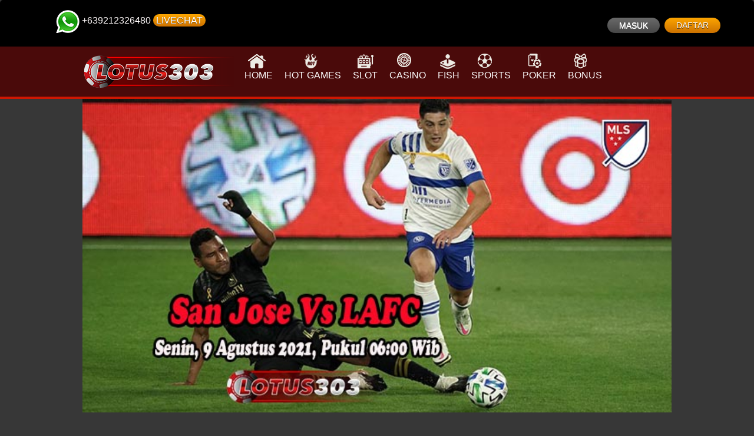

--- FILE ---
content_type: text/html; charset=UTF-8
request_url: https://agentdadu.com/prediksi-bola-san-jose-vs-lafc-9-agustus-2021/
body_size: 8116
content:
<!doctype html>
<html lang="id" class="no-js">
	<head>
		<meta charset="UTF-8">
		<meta name="viewport" content="width=device-width, initial-scale=1, minimum-scale=1">
		        <link href="https://agentdadu.com/wp-content/themes/sakongsa/img/icons/favicon.ico" rel="shortcut icon">
        <link href="https://agentdadu.com/wp-content/themes/sakongsa/img/icons/favicon.ico" rel="apple-touch-icon-precomposed">

		<meta http-equiv="X-UA-Compatible" content="IE=edge,chrome=1">
		<meta name='robots' content='index, follow, max-image-preview:large, max-snippet:-1, max-video-preview:-1' />
	<style>img:is([sizes="auto" i], [sizes^="auto," i]) { contain-intrinsic-size: 3000px 1500px }</style>
	
	<!-- This site is optimized with the Yoast SEO plugin v26.3 - https://yoast.com/wordpress/plugins/seo/ -->
	<title>Prediksi Bola San Jose Vs LAFC 9 Agustus 2021 : Lotus303</title>
	<meta name="description" content="Prediksi Bola San Jose Vs LAFC 9 Agustus 2021 telah hadir pada situs bola terpercaya agentdadu.com hari ini. Yuk Klik Aja Guys !!!" />
	<link rel="canonical" href="https://agentdadu.com/prediksi-bola-san-jose-vs-lafc-9-agustus-2021/" />
	<meta property="og:locale" content="id_ID" />
	<meta property="og:type" content="article" />
	<meta property="og:title" content="Prediksi Bola San Jose Vs LAFC 9 Agustus 2021 : Lotus303" />
	<meta property="og:description" content="Prediksi Bola San Jose Vs LAFC 9 Agustus 2021 telah hadir pada situs bola terpercaya agentdadu.com hari ini. Yuk Klik Aja Guys !!!" />
	<meta property="og:url" content="https://agentdadu.com/prediksi-bola-san-jose-vs-lafc-9-agustus-2021/" />
	<meta property="og:site_name" content="Lotus303" />
	<meta property="article:publisher" content="https://www.facebook.com/lotusakongsa/" />
	<meta property="article:published_time" content="2021-08-05T12:53:31+00:00" />
	<meta property="article:modified_time" content="2021-08-05T12:54:20+00:00" />
	<meta property="og:image" content="https://agentdadu.com/wp-content/uploads/2021/08/Prediksi-Bola-San-Jose-Vs-LAFC-9-Agustus-2021.jpg" />
	<meta property="og:image:width" content="681" />
	<meta property="og:image:height" content="362" />
	<meta property="og:image:type" content="image/jpeg" />
	<meta name="author" content="Hendra winata" />
	<meta name="twitter:card" content="summary_large_image" />
	<meta name="twitter:creator" content="@lotus3031" />
	<meta name="twitter:site" content="@lotus3031" />
	<meta name="twitter:label1" content="Ditulis oleh" />
	<meta name="twitter:data1" content="Hendra winata" />
	<meta name="twitter:label2" content="Estimasi waktu membaca" />
	<meta name="twitter:data2" content="2 menit" />
	<script type="application/ld+json" class="yoast-schema-graph">{"@context":"https://schema.org","@graph":[{"@type":"Article","@id":"https://agentdadu.com/prediksi-bola-san-jose-vs-lafc-9-agustus-2021/#article","isPartOf":{"@id":"https://agentdadu.com/prediksi-bola-san-jose-vs-lafc-9-agustus-2021/"},"author":{"name":"Hendra winata","@id":"https://agentdadu.com/#/schema/person/0ccd81cafb50b7c5a3f069ac11d071a8"},"headline":"Prediksi Bola San Jose Vs LAFC 9 Agustus 2021","datePublished":"2021-08-05T12:53:31+00:00","dateModified":"2021-08-05T12:54:20+00:00","mainEntityOfPage":{"@id":"https://agentdadu.com/prediksi-bola-san-jose-vs-lafc-9-agustus-2021/"},"wordCount":355,"publisher":{"@id":"https://agentdadu.com/#organization"},"image":{"@id":"https://agentdadu.com/prediksi-bola-san-jose-vs-lafc-9-agustus-2021/#primaryimage"},"thumbnailUrl":"https://agentdadu.com/wp-content/uploads/2021/08/Prediksi-Bola-San-Jose-Vs-LAFC-9-Agustus-2021.jpg","articleSection":["MLS","Prediksi Bola"],"inLanguage":"id"},{"@type":"WebPage","@id":"https://agentdadu.com/prediksi-bola-san-jose-vs-lafc-9-agustus-2021/","url":"https://agentdadu.com/prediksi-bola-san-jose-vs-lafc-9-agustus-2021/","name":"Prediksi Bola San Jose Vs LAFC 9 Agustus 2021 : Lotus303","isPartOf":{"@id":"https://agentdadu.com/#website"},"primaryImageOfPage":{"@id":"https://agentdadu.com/prediksi-bola-san-jose-vs-lafc-9-agustus-2021/#primaryimage"},"image":{"@id":"https://agentdadu.com/prediksi-bola-san-jose-vs-lafc-9-agustus-2021/#primaryimage"},"thumbnailUrl":"https://agentdadu.com/wp-content/uploads/2021/08/Prediksi-Bola-San-Jose-Vs-LAFC-9-Agustus-2021.jpg","datePublished":"2021-08-05T12:53:31+00:00","dateModified":"2021-08-05T12:54:20+00:00","description":"Prediksi Bola San Jose Vs LAFC 9 Agustus 2021 telah hadir pada situs bola terpercaya agentdadu.com hari ini. Yuk Klik Aja Guys !!!","breadcrumb":{"@id":"https://agentdadu.com/prediksi-bola-san-jose-vs-lafc-9-agustus-2021/#breadcrumb"},"inLanguage":"id","potentialAction":[{"@type":"ReadAction","target":["https://agentdadu.com/prediksi-bola-san-jose-vs-lafc-9-agustus-2021/"]}]},{"@type":"ImageObject","inLanguage":"id","@id":"https://agentdadu.com/prediksi-bola-san-jose-vs-lafc-9-agustus-2021/#primaryimage","url":"https://agentdadu.com/wp-content/uploads/2021/08/Prediksi-Bola-San-Jose-Vs-LAFC-9-Agustus-2021.jpg","contentUrl":"https://agentdadu.com/wp-content/uploads/2021/08/Prediksi-Bola-San-Jose-Vs-LAFC-9-Agustus-2021.jpg","width":681,"height":362,"caption":"Prediksi Bola San Jose Vs LAFC 9 Agustus 2021"},{"@type":"BreadcrumbList","@id":"https://agentdadu.com/prediksi-bola-san-jose-vs-lafc-9-agustus-2021/#breadcrumb","itemListElement":[{"@type":"ListItem","position":1,"name":"Home","item":"https://agentdadu.com/"},{"@type":"ListItem","position":2,"name":"Prediksi Bola San Jose Vs LAFC 9 Agustus 2021"}]},{"@type":"WebSite","@id":"https://agentdadu.com/#website","url":"https://agentdadu.com/","name":"Lotus303","description":"Situs Judi Dadu Online &amp; Agen Sicbo Uang Asli Terpercaya","publisher":{"@id":"https://agentdadu.com/#organization"},"alternateName":"Dadu Sicbo","potentialAction":[{"@type":"SearchAction","target":{"@type":"EntryPoint","urlTemplate":"https://agentdadu.com/?s={search_term_string}"},"query-input":{"@type":"PropertyValueSpecification","valueRequired":true,"valueName":"search_term_string"}}],"inLanguage":"id"},{"@type":"Organization","@id":"https://agentdadu.com/#organization","name":"Lotus303","url":"https://agentdadu.com/","logo":{"@type":"ImageObject","inLanguage":"id","@id":"https://agentdadu.com/#/schema/logo/image/","url":"https://agentdadu.com/wp-content/uploads/2019/12/logo.png","contentUrl":"https://agentdadu.com/wp-content/uploads/2019/12/logo.png","width":587,"height":88,"caption":"Lotus303"},"image":{"@id":"https://agentdadu.com/#/schema/logo/image/"},"sameAs":["https://www.facebook.com/lotusakongsa/","https://x.com/lotus3031","https://www.instagram.com/303lotus/","https://www.youtube.com/channel/UCTYDg250DVlPBIU0n7q2D6g"]},{"@type":"Person","@id":"https://agentdadu.com/#/schema/person/0ccd81cafb50b7c5a3f069ac11d071a8","name":"Hendra winata","image":{"@type":"ImageObject","inLanguage":"id","@id":"https://agentdadu.com/#/schema/person/image/","url":"https://secure.gravatar.com/avatar/7105170558e0457da648d12afa527256?s=96&d=mm&r=g","contentUrl":"https://secure.gravatar.com/avatar/7105170558e0457da648d12afa527256?s=96&d=mm&r=g","caption":"Hendra winata"},"url":"https://agentdadu.com/author/rogue/"}]}</script>
	<!-- / Yoast SEO plugin. -->


<link rel="amphtml" href="https://agentdadu.com/prediksi-bola-san-jose-vs-lafc-9-agustus-2021/amp/" /><meta name="generator" content="AMP for WP 1.1.1"/><script type="text/javascript">
/* <![CDATA[ */
window._wpemojiSettings = {"baseUrl":"https:\/\/s.w.org\/images\/core\/emoji\/15.0.3\/72x72\/","ext":".png","svgUrl":"https:\/\/s.w.org\/images\/core\/emoji\/15.0.3\/svg\/","svgExt":".svg","source":{"concatemoji":"https:\/\/agentdadu.com\/wp-includes\/js\/wp-emoji-release.min.js?ver=6.7.4"}};
/*! This file is auto-generated */
!function(i,n){var o,s,e;function c(e){try{var t={supportTests:e,timestamp:(new Date).valueOf()};sessionStorage.setItem(o,JSON.stringify(t))}catch(e){}}function p(e,t,n){e.clearRect(0,0,e.canvas.width,e.canvas.height),e.fillText(t,0,0);var t=new Uint32Array(e.getImageData(0,0,e.canvas.width,e.canvas.height).data),r=(e.clearRect(0,0,e.canvas.width,e.canvas.height),e.fillText(n,0,0),new Uint32Array(e.getImageData(0,0,e.canvas.width,e.canvas.height).data));return t.every(function(e,t){return e===r[t]})}function u(e,t,n){switch(t){case"flag":return n(e,"\ud83c\udff3\ufe0f\u200d\u26a7\ufe0f","\ud83c\udff3\ufe0f\u200b\u26a7\ufe0f")?!1:!n(e,"\ud83c\uddfa\ud83c\uddf3","\ud83c\uddfa\u200b\ud83c\uddf3")&&!n(e,"\ud83c\udff4\udb40\udc67\udb40\udc62\udb40\udc65\udb40\udc6e\udb40\udc67\udb40\udc7f","\ud83c\udff4\u200b\udb40\udc67\u200b\udb40\udc62\u200b\udb40\udc65\u200b\udb40\udc6e\u200b\udb40\udc67\u200b\udb40\udc7f");case"emoji":return!n(e,"\ud83d\udc26\u200d\u2b1b","\ud83d\udc26\u200b\u2b1b")}return!1}function f(e,t,n){var r="undefined"!=typeof WorkerGlobalScope&&self instanceof WorkerGlobalScope?new OffscreenCanvas(300,150):i.createElement("canvas"),a=r.getContext("2d",{willReadFrequently:!0}),o=(a.textBaseline="top",a.font="600 32px Arial",{});return e.forEach(function(e){o[e]=t(a,e,n)}),o}function t(e){var t=i.createElement("script");t.src=e,t.defer=!0,i.head.appendChild(t)}"undefined"!=typeof Promise&&(o="wpEmojiSettingsSupports",s=["flag","emoji"],n.supports={everything:!0,everythingExceptFlag:!0},e=new Promise(function(e){i.addEventListener("DOMContentLoaded",e,{once:!0})}),new Promise(function(t){var n=function(){try{var e=JSON.parse(sessionStorage.getItem(o));if("object"==typeof e&&"number"==typeof e.timestamp&&(new Date).valueOf()<e.timestamp+604800&&"object"==typeof e.supportTests)return e.supportTests}catch(e){}return null}();if(!n){if("undefined"!=typeof Worker&&"undefined"!=typeof OffscreenCanvas&&"undefined"!=typeof URL&&URL.createObjectURL&&"undefined"!=typeof Blob)try{var e="postMessage("+f.toString()+"("+[JSON.stringify(s),u.toString(),p.toString()].join(",")+"));",r=new Blob([e],{type:"text/javascript"}),a=new Worker(URL.createObjectURL(r),{name:"wpTestEmojiSupports"});return void(a.onmessage=function(e){c(n=e.data),a.terminate(),t(n)})}catch(e){}c(n=f(s,u,p))}t(n)}).then(function(e){for(var t in e)n.supports[t]=e[t],n.supports.everything=n.supports.everything&&n.supports[t],"flag"!==t&&(n.supports.everythingExceptFlag=n.supports.everythingExceptFlag&&n.supports[t]);n.supports.everythingExceptFlag=n.supports.everythingExceptFlag&&!n.supports.flag,n.DOMReady=!1,n.readyCallback=function(){n.DOMReady=!0}}).then(function(){return e}).then(function(){var e;n.supports.everything||(n.readyCallback(),(e=n.source||{}).concatemoji?t(e.concatemoji):e.wpemoji&&e.twemoji&&(t(e.twemoji),t(e.wpemoji)))}))}((window,document),window._wpemojiSettings);
/* ]]> */
</script>
<style id='wp-emoji-styles-inline-css' type='text/css'>

	img.wp-smiley, img.emoji {
		display: inline !important;
		border: none !important;
		box-shadow: none !important;
		height: 1em !important;
		width: 1em !important;
		margin: 0 0.07em !important;
		vertical-align: -0.1em !important;
		background: none !important;
		padding: 0 !important;
	}
</style>
<link rel='stylesheet' id='wp-block-library-css' href='https://agentdadu.com/wp-includes/css/dist/block-library/style.min.css?ver=6.7.4' media='all' />
<style id='classic-theme-styles-inline-css' type='text/css'>
/*! This file is auto-generated */
.wp-block-button__link{color:#fff;background-color:#32373c;border-radius:9999px;box-shadow:none;text-decoration:none;padding:calc(.667em + 2px) calc(1.333em + 2px);font-size:1.125em}.wp-block-file__button{background:#32373c;color:#fff;text-decoration:none}
</style>
<style id='global-styles-inline-css' type='text/css'>
:root{--wp--preset--aspect-ratio--square: 1;--wp--preset--aspect-ratio--4-3: 4/3;--wp--preset--aspect-ratio--3-4: 3/4;--wp--preset--aspect-ratio--3-2: 3/2;--wp--preset--aspect-ratio--2-3: 2/3;--wp--preset--aspect-ratio--16-9: 16/9;--wp--preset--aspect-ratio--9-16: 9/16;--wp--preset--color--black: #000000;--wp--preset--color--cyan-bluish-gray: #abb8c3;--wp--preset--color--white: #ffffff;--wp--preset--color--pale-pink: #f78da7;--wp--preset--color--vivid-red: #cf2e2e;--wp--preset--color--luminous-vivid-orange: #ff6900;--wp--preset--color--luminous-vivid-amber: #fcb900;--wp--preset--color--light-green-cyan: #7bdcb5;--wp--preset--color--vivid-green-cyan: #00d084;--wp--preset--color--pale-cyan-blue: #8ed1fc;--wp--preset--color--vivid-cyan-blue: #0693e3;--wp--preset--color--vivid-purple: #9b51e0;--wp--preset--gradient--vivid-cyan-blue-to-vivid-purple: linear-gradient(135deg,rgba(6,147,227,1) 0%,rgb(155,81,224) 100%);--wp--preset--gradient--light-green-cyan-to-vivid-green-cyan: linear-gradient(135deg,rgb(122,220,180) 0%,rgb(0,208,130) 100%);--wp--preset--gradient--luminous-vivid-amber-to-luminous-vivid-orange: linear-gradient(135deg,rgba(252,185,0,1) 0%,rgba(255,105,0,1) 100%);--wp--preset--gradient--luminous-vivid-orange-to-vivid-red: linear-gradient(135deg,rgba(255,105,0,1) 0%,rgb(207,46,46) 100%);--wp--preset--gradient--very-light-gray-to-cyan-bluish-gray: linear-gradient(135deg,rgb(238,238,238) 0%,rgb(169,184,195) 100%);--wp--preset--gradient--cool-to-warm-spectrum: linear-gradient(135deg,rgb(74,234,220) 0%,rgb(151,120,209) 20%,rgb(207,42,186) 40%,rgb(238,44,130) 60%,rgb(251,105,98) 80%,rgb(254,248,76) 100%);--wp--preset--gradient--blush-light-purple: linear-gradient(135deg,rgb(255,206,236) 0%,rgb(152,150,240) 100%);--wp--preset--gradient--blush-bordeaux: linear-gradient(135deg,rgb(254,205,165) 0%,rgb(254,45,45) 50%,rgb(107,0,62) 100%);--wp--preset--gradient--luminous-dusk: linear-gradient(135deg,rgb(255,203,112) 0%,rgb(199,81,192) 50%,rgb(65,88,208) 100%);--wp--preset--gradient--pale-ocean: linear-gradient(135deg,rgb(255,245,203) 0%,rgb(182,227,212) 50%,rgb(51,167,181) 100%);--wp--preset--gradient--electric-grass: linear-gradient(135deg,rgb(202,248,128) 0%,rgb(113,206,126) 100%);--wp--preset--gradient--midnight: linear-gradient(135deg,rgb(2,3,129) 0%,rgb(40,116,252) 100%);--wp--preset--font-size--small: 13px;--wp--preset--font-size--medium: 20px;--wp--preset--font-size--large: 36px;--wp--preset--font-size--x-large: 42px;--wp--preset--spacing--20: 0.44rem;--wp--preset--spacing--30: 0.67rem;--wp--preset--spacing--40: 1rem;--wp--preset--spacing--50: 1.5rem;--wp--preset--spacing--60: 2.25rem;--wp--preset--spacing--70: 3.38rem;--wp--preset--spacing--80: 5.06rem;--wp--preset--shadow--natural: 6px 6px 9px rgba(0, 0, 0, 0.2);--wp--preset--shadow--deep: 12px 12px 50px rgba(0, 0, 0, 0.4);--wp--preset--shadow--sharp: 6px 6px 0px rgba(0, 0, 0, 0.2);--wp--preset--shadow--outlined: 6px 6px 0px -3px rgba(255, 255, 255, 1), 6px 6px rgba(0, 0, 0, 1);--wp--preset--shadow--crisp: 6px 6px 0px rgba(0, 0, 0, 1);}:where(.is-layout-flex){gap: 0.5em;}:where(.is-layout-grid){gap: 0.5em;}body .is-layout-flex{display: flex;}.is-layout-flex{flex-wrap: wrap;align-items: center;}.is-layout-flex > :is(*, div){margin: 0;}body .is-layout-grid{display: grid;}.is-layout-grid > :is(*, div){margin: 0;}:where(.wp-block-columns.is-layout-flex){gap: 2em;}:where(.wp-block-columns.is-layout-grid){gap: 2em;}:where(.wp-block-post-template.is-layout-flex){gap: 1.25em;}:where(.wp-block-post-template.is-layout-grid){gap: 1.25em;}.has-black-color{color: var(--wp--preset--color--black) !important;}.has-cyan-bluish-gray-color{color: var(--wp--preset--color--cyan-bluish-gray) !important;}.has-white-color{color: var(--wp--preset--color--white) !important;}.has-pale-pink-color{color: var(--wp--preset--color--pale-pink) !important;}.has-vivid-red-color{color: var(--wp--preset--color--vivid-red) !important;}.has-luminous-vivid-orange-color{color: var(--wp--preset--color--luminous-vivid-orange) !important;}.has-luminous-vivid-amber-color{color: var(--wp--preset--color--luminous-vivid-amber) !important;}.has-light-green-cyan-color{color: var(--wp--preset--color--light-green-cyan) !important;}.has-vivid-green-cyan-color{color: var(--wp--preset--color--vivid-green-cyan) !important;}.has-pale-cyan-blue-color{color: var(--wp--preset--color--pale-cyan-blue) !important;}.has-vivid-cyan-blue-color{color: var(--wp--preset--color--vivid-cyan-blue) !important;}.has-vivid-purple-color{color: var(--wp--preset--color--vivid-purple) !important;}.has-black-background-color{background-color: var(--wp--preset--color--black) !important;}.has-cyan-bluish-gray-background-color{background-color: var(--wp--preset--color--cyan-bluish-gray) !important;}.has-white-background-color{background-color: var(--wp--preset--color--white) !important;}.has-pale-pink-background-color{background-color: var(--wp--preset--color--pale-pink) !important;}.has-vivid-red-background-color{background-color: var(--wp--preset--color--vivid-red) !important;}.has-luminous-vivid-orange-background-color{background-color: var(--wp--preset--color--luminous-vivid-orange) !important;}.has-luminous-vivid-amber-background-color{background-color: var(--wp--preset--color--luminous-vivid-amber) !important;}.has-light-green-cyan-background-color{background-color: var(--wp--preset--color--light-green-cyan) !important;}.has-vivid-green-cyan-background-color{background-color: var(--wp--preset--color--vivid-green-cyan) !important;}.has-pale-cyan-blue-background-color{background-color: var(--wp--preset--color--pale-cyan-blue) !important;}.has-vivid-cyan-blue-background-color{background-color: var(--wp--preset--color--vivid-cyan-blue) !important;}.has-vivid-purple-background-color{background-color: var(--wp--preset--color--vivid-purple) !important;}.has-black-border-color{border-color: var(--wp--preset--color--black) !important;}.has-cyan-bluish-gray-border-color{border-color: var(--wp--preset--color--cyan-bluish-gray) !important;}.has-white-border-color{border-color: var(--wp--preset--color--white) !important;}.has-pale-pink-border-color{border-color: var(--wp--preset--color--pale-pink) !important;}.has-vivid-red-border-color{border-color: var(--wp--preset--color--vivid-red) !important;}.has-luminous-vivid-orange-border-color{border-color: var(--wp--preset--color--luminous-vivid-orange) !important;}.has-luminous-vivid-amber-border-color{border-color: var(--wp--preset--color--luminous-vivid-amber) !important;}.has-light-green-cyan-border-color{border-color: var(--wp--preset--color--light-green-cyan) !important;}.has-vivid-green-cyan-border-color{border-color: var(--wp--preset--color--vivid-green-cyan) !important;}.has-pale-cyan-blue-border-color{border-color: var(--wp--preset--color--pale-cyan-blue) !important;}.has-vivid-cyan-blue-border-color{border-color: var(--wp--preset--color--vivid-cyan-blue) !important;}.has-vivid-purple-border-color{border-color: var(--wp--preset--color--vivid-purple) !important;}.has-vivid-cyan-blue-to-vivid-purple-gradient-background{background: var(--wp--preset--gradient--vivid-cyan-blue-to-vivid-purple) !important;}.has-light-green-cyan-to-vivid-green-cyan-gradient-background{background: var(--wp--preset--gradient--light-green-cyan-to-vivid-green-cyan) !important;}.has-luminous-vivid-amber-to-luminous-vivid-orange-gradient-background{background: var(--wp--preset--gradient--luminous-vivid-amber-to-luminous-vivid-orange) !important;}.has-luminous-vivid-orange-to-vivid-red-gradient-background{background: var(--wp--preset--gradient--luminous-vivid-orange-to-vivid-red) !important;}.has-very-light-gray-to-cyan-bluish-gray-gradient-background{background: var(--wp--preset--gradient--very-light-gray-to-cyan-bluish-gray) !important;}.has-cool-to-warm-spectrum-gradient-background{background: var(--wp--preset--gradient--cool-to-warm-spectrum) !important;}.has-blush-light-purple-gradient-background{background: var(--wp--preset--gradient--blush-light-purple) !important;}.has-blush-bordeaux-gradient-background{background: var(--wp--preset--gradient--blush-bordeaux) !important;}.has-luminous-dusk-gradient-background{background: var(--wp--preset--gradient--luminous-dusk) !important;}.has-pale-ocean-gradient-background{background: var(--wp--preset--gradient--pale-ocean) !important;}.has-electric-grass-gradient-background{background: var(--wp--preset--gradient--electric-grass) !important;}.has-midnight-gradient-background{background: var(--wp--preset--gradient--midnight) !important;}.has-small-font-size{font-size: var(--wp--preset--font-size--small) !important;}.has-medium-font-size{font-size: var(--wp--preset--font-size--medium) !important;}.has-large-font-size{font-size: var(--wp--preset--font-size--large) !important;}.has-x-large-font-size{font-size: var(--wp--preset--font-size--x-large) !important;}
:where(.wp-block-post-template.is-layout-flex){gap: 1.25em;}:where(.wp-block-post-template.is-layout-grid){gap: 1.25em;}
:where(.wp-block-columns.is-layout-flex){gap: 2em;}:where(.wp-block-columns.is-layout-grid){gap: 2em;}
:root :where(.wp-block-pullquote){font-size: 1.5em;line-height: 1.6;}
</style>
<link rel='stylesheet' id='normalize-css' href='https://agentdadu.com/wp-content/themes/sakongsa/normalize.css?ver=1.0.0' media='all' />
<link rel='stylesheet' id='html5blank-css' href='https://agentdadu.com/wp-content/themes/sakongsa/style.css?ver=1.0.0' media='all' />
<script type="text/javascript" src="https://agentdadu.com/wp-content/themes/sakongsa/js/lib/conditionizr-4.3.0.min.js?ver=4.3.0" id="conditionizr-js"></script>
<script type="text/javascript" src="https://agentdadu.com/wp-content/themes/sakongsa/js/lib/modernizr-2.7.1.min.js?ver=2.7.1" id="modernizr-js"></script>
<script type="text/javascript" src="https://agentdadu.com/wp-includes/js/jquery/jquery.min.js?ver=3.7.1" id="jquery-core-js"></script>
<script type="text/javascript" src="https://agentdadu.com/wp-includes/js/jquery/jquery-migrate.min.js?ver=3.4.1" id="jquery-migrate-js"></script>
<script type="text/javascript" src="https://agentdadu.com/wp-content/themes/sakongsa/js/scripts.js?ver=1.0.0" id="html5blankscripts-js"></script>
<link rel="https://api.w.org/" href="https://agentdadu.com/wp-json/" /><link rel="alternate" title="JSON" type="application/json" href="https://agentdadu.com/wp-json/wp/v2/posts/1939" /><link rel="alternate" title="oEmbed (JSON)" type="application/json+oembed" href="https://agentdadu.com/wp-json/oembed/1.0/embed?url=https%3A%2F%2Fagentdadu.com%2Fprediksi-bola-san-jose-vs-lafc-9-agustus-2021%2F" />
<link rel="alternate" title="oEmbed (XML)" type="text/xml+oembed" href="https://agentdadu.com/wp-json/oembed/1.0/embed?url=https%3A%2F%2Fagentdadu.com%2Fprediksi-bola-san-jose-vs-lafc-9-agustus-2021%2F&#038;format=xml" />
    <script>
		if(screen.width<769){
        	window.location = "https://agentdadu.com/prediksi-bola-san-jose-vs-lafc-9-agustus-2021/amp/";
        }
    	</script>
<link rel="icon" href="https://agentdadu.com/wp-content/uploads/2020/08/favicon.png" sizes="32x32" />
<link rel="icon" href="https://agentdadu.com/wp-content/uploads/2020/08/favicon.png" sizes="192x192" />
<link rel="apple-touch-icon" href="https://agentdadu.com/wp-content/uploads/2020/08/favicon.png" />
<meta name="msapplication-TileImage" content="https://agentdadu.com/wp-content/uploads/2020/08/favicon.png" />
		<script>
        // conditionizr.com
        // configure environment tests
        conditionizr.config({
            assets: 'https://agentdadu.com/wp-content/themes/sakongsa',
            tests: {}
        });
        </script>

	</head>
	<body class="post-template-default single single-post postid-1939 single-format-standard prediksi-bola-san-jose-vs-lafc-9-agustus-2021">

		<!-- wrapper -->
		<div class="wrapper">

			<!-- header -->
						<header class="header clear" role="banner">
				<!-- Mobile Header -->
				<div class="navbar-fixed">
					<div class="mobile-bar">
						<a href="/" class="brand-logo"><img src="https://agentdadu.com/wp-content/themes/sakongsa/img/logo.png" class="logo-img" alt="lotus303"></a>
						<ul>
							<li><a class="button-collapse"><i id="menu_icon">menu icon</i></a></li>
						</ul>
					</div>
				</div>
			<div class="head-top">
				<nav class="side-nav" id="side_nav">
					<div class="user-view">
						<div class="icon-user-wrap"></div>
						<ul class="menu-mobile">
							<li><a href="https://agentdadu.com"><i class="icon-home"></i>HOME</a></li>
							<li><a href="https://lyte.page/lotus303?path=/cockfight"><i class="icon-game"></i>HOT GAMES</a></li>
							<li><a href="https://lyte.page/lotus303?path="><i class="icon-slot"></i>SLOT</a></li>
							<li><a href="https://lyte.page/lotus303?path=/casino"><i class="icon-casino"></i>CASINO</a></li>
							<li><a href="https://lyte.page/lotus303?path=/fish-hunter"><i class="icon-fish"></i>FISH</a></li>
							<li><a href="https://lyte.page/lotus303?path=/sports"><i class="icon-sports"></i>SPORTS</a></li>
							<li><a href="https://lyte.page/lotus303?path=/poker"><i class="icon-poker"></i>POKER</a></li>
							<li><a href="https://lyte.page/lotus303?path=/promotion"><i class="icon-ayam"></i>BONUS</a></li>
						</ul>
						<ol class="member-btn">
							<li><img src="/wp-content/themes/sakongsa/img/icons/wa10.png" alt="whatsapp"></li>
							<li>+639212326480</li>
						 	<li><a class="btn btn-secondary-primary" href="https://secure.livechatinc.com/licence/9622245/v2/open_chat.cgi?web=lotus303" target="_blank">LIVECHAT</a></li>
													</ol>
					</div>
					<!--#endregion -->
				</nav>
				<div class="top-right">
					<div class="btn-box">
							<a class="login" href="https://lyte.page/lotus303?path=" target="_blank">MASUK</a>
							<a class="regis" href="https://lyte.page/lotus303?path=/register" target="_blank">DAFTAR</a>
					</div>
				</div>
			</div>
				<div id="sidenav_overlay" class=""></div>
				<!-- Mobile Header -->
                <!-- logo -->
                <div class="site-branding">
                	<div class="container2">
                        <div class="logo">
                            <a href="https://agentdadu.com">
                                <!-- svg logo - toddmotto.com/mastering-svg-use-for-a-retina-web-fallbacks-with-png-script -->
                                <img id="logo" src="https://agentdadu.com/wp-content/themes/sakongsa/img/logo.png">
                            </a>
                        </div>
						<ul class="menu-body">
														<li><a href="https://agentdadu.com"><i class="icon-home"></i>HOME</a></li>
							<li><a href="https://lyte.page/lotus303?path=/cockfight"><i class="icon-game"></i>HOT GAMES</a></li>
							<li><a href="https://lyte.page/lotus303?path="><i class="icon-slot"></i>SLOT</a></li>
							<li><a href="https://lyte.page/lotus303?path=/casino"><i class="icon-casino"></i>CASINO</a></li>
							<li><a href="https://lyte.page/lotus303?path=/fish-hunter"><i class="icon-fish"></i>FISH</a></li>
							<li><a href="https://lyte.page/lotus303?path=/sports"><i class="icon-sports"></i>SPORTS</a></li>
							<li><a href="https://lyte.page/lotus303?path=/poker"><i class="icon-poker"></i>POKER</a></li>
							<li><a href="https://lyte.page/lotus303?path=/promotion"><i class="icon-ayam"></i>BONUS</a></li>
						</ul>
                    </div>
                </div>
                <!-- /logo -->
				
                
			</header>
			<!-- /header -->
            	<main role="main">
    	<div class="container2">
    		<div id="main" class="main-container">
                <!-- section -->
                <section>
            
                            
                    <!-- article -->
                    <article id="post-1939" class="post-1939 post type-post status-publish format-standard has-post-thumbnail hentry category-mls category-prediksi-bola">
            
                        <!-- post thumbnail -->
                                                   <a href="https://agentdadu.com/prediksi-bola-san-jose-vs-lafc-9-agustus-2021/" title="Prediksi Bola San Jose Vs LAFC 9 Agustus 2021">
                                <img src="https://agentdadu.com/wp-content/uploads/2021/08/Prediksi-Bola-San-Jose-Vs-LAFC-9-Agustus-2021.jpg" class="attachment-post-thumbnail size-post-thumbnail wp-post-image" alt="Prediksi Bola San Jose Vs LAFC 9 Agustus 2021" decoding="async" fetchpriority="high" srcset="https://agentdadu.com/wp-content/uploads/2021/08/Prediksi-Bola-San-Jose-Vs-LAFC-9-Agustus-2021.jpg 681w, https://agentdadu.com/wp-content/uploads/2021/08/Prediksi-Bola-San-Jose-Vs-LAFC-9-Agustus-2021-250x133.jpg 250w, https://agentdadu.com/wp-content/uploads/2021/08/Prediksi-Bola-San-Jose-Vs-LAFC-9-Agustus-2021-120x64.jpg 120w" sizes="(max-width: 681px) 100vw, 681px" />                            </a>
                                                <!-- /post thumbnail -->
            
                        <!-- post title -->
                        <h1>
                            <a href="https://agentdadu.com/prediksi-bola-san-jose-vs-lafc-9-agustus-2021/" title="Prediksi Bola San Jose Vs LAFC 9 Agustus 2021">Prediksi Bola San Jose Vs LAFC 9 Agustus 2021</a>
                        </h1>
                        <!-- /post title -->
            
                        <!-- post details -->
                        <span class="date">Agustus 5, 2021 7:53 pm</span>
                        <span class="author">Published by <a href="https://agentdadu.com/author/rogue/" title="Pos-pos oleh Hendra winata" rel="author">Hendra winata</a></span>
                        <span class="comments"></span>
                        <!-- /post details -->
            
                        
<p><strong><em><a href="/prediksi-bola-san-jose-vs-lafc-9-agustus-2021/">Prediksi Bola San Jose Vs LAFC 9 Agustus 2021</a></em></strong> telah hadir pada situs bola terpercaya agentdadu.com hari ini. Laga seru terjadi pada kompetisi MLS wilayah timur antara tuan rumah San Jose menhadapi LAFC bertempat Avaya Stadium. San Jose dan LAFC sedang mengalami penurunan perfoma tim yang tentu tiga poin dari laga pekan ini sangat penting. San Jose meski bertindak sebagai tuan rumah tidak akan mudah memperoleh kemenangan atas LAFC yang secara atas kertas memiliki materi pemain yang mumpuni. </p>



<h3 class="wp-block-heading"><strong>Kondisi Prediksi Bola San Jose Vs LAFC 9 Agustus 2021</strong></h3>



<p><strong>San Jose </strong>membawa pulang 1 poin dari kunjungan nya ke markas Portland dan tentu bukan hasil buruk bagi tim nya. Dalam berberapa laga terakhir San Jose lebih sering menoreh hasil imbang dan pada pekan ini tim bermain kandang menjamu LAFC. Mempertahankan skema utama permainan tim 3-4-3 San Jose kemungkinan besar masih turun dengan komposisi line up yang sama. Cowell, Lopez dan Espinoza berperan sebagai jugador lini depan dalam urusan mencetak gol. Dua wingback Salinas dan Abecasis yang sering naik membantu serangan harus mampu kembali turun cepat kala tim nya kehilangan bola. </p>



<p>Kekalahan memalukan diterima <strong>LAFC</strong> saat tim nya menjamu Sporting KC dengen skor telak 1 &#8211; 4 yang terjadi pada markas besar klub. Bradley merasa kekalahan tersebut akibat tim nya tidak mampu bermain fokus dalam menjaga konsentrasi saat mendapat serangan balik dari lawan. Bradley perlu memperbaiki kinerja lini pertahanan tim nya dalam menjaga komunikasi antar pemain. LAFC ingin menebus kesalahan tim nya pekan lalu dengan mengincar kemenangan atas San Jose. Sementara itu setiap lini perlu menaikan level kualitas permainan agar misi utama bisa tercapai. </p>



<p><strong>Catatan Pertemuan Kedua Tim </strong></p>



<p>05-11-2020 San Jose 3 &#8211; 2 LAFC </p>



<p>28-09-2020 LAFC 1 &#8211; 2 San Jose </p>



<p>03-09-2020 LAFC 5 &#8211; 1 San Jose </p>



<p>22-08-2019 LAFC 4 &#8211; 0 San Jose </p>



<p>21-06-2019 LAFC 3 &#8211; 1 San Jose </p>



<p><strong>Perkiraan Line Up Kedua Tim </strong></p>



<p><strong>San Jose </strong></p>



<p>1 Marcinkowski &#8211; 15 Beason &#8211; 4 Alanis &#8211; 13 Nathan &#8211; 6 Salinas &#8211; 93 Silva Tavares &#8211; 23 Jungwirth &#8211; 2 Abecasis &#8211; 44 Cowell &#8211; 9 Lopez &#8211; 10 Espinoza </p>



<p><strong>LAFC </strong></p>



<p>30 Romero &#8211; 32 Farfan &#8211; 27 Blackmon -12 Palacios &#8211; 33 Kim &#8211; 20 Atuesta &#8211; 11 Cifuentes &#8211; 44 Edwards &#8211; 10 Vela &#8211; 9 Rossi &#8211; 17 Rodriguez </p>



<p><strong>Prediksi Skor </strong></p>



<p><strong>San Jose 1 &#8211; 1 LAFC </strong></p>
            
                                    
                        <p>Categorised in: <a href="https://agentdadu.com/category/mls/" rel="tag">MLS</a>, <a href="https://agentdadu.com/category/prediksi-bola/" rel="tag">Prediksi Bola</a></p>
            
                        <p>This post was written by Hendra winata</p>
            
                                    
                                    
                    </article>
                    <!-- /article -->
            
                            
                            
                </section>
                <!-- /section -->
            </div>
			        </div>
	</main>
		</div>
		<!-- /wrapper -->
		<!-- footer -->
        <footer class="footer" role="contentinfo">
			<div class="container2">
				<div class="copyright">
															<!-- copyright -->


				</div>		
				<!-- /copyright -->
			</div>
		</footer>
		<!-- /footer -->

				
		</body>
</html>


--- FILE ---
content_type: text/css
request_url: https://agentdadu.com/wp-content/themes/sakongsa/style.css?ver=1.0.0
body_size: 6102
content:
*,:after,:before{-moz-box-sizing:border-box;box-sizing:border-box;-webkit-font-smoothing:antialiased;font-smoothing:antialiased;text-rendering:optimizeLegibility}body{background:#373737;background-size:contain;font-family:Montserrat,Tahoma,Arial,Helvetica,sans-serif,"Microsoft Yahei";color:Snow;height:100%}#contact-panel{text-align:center}#contact-panel img{width:30px!important;height:auto!important;float:left}#contact-panel ul{display:block;margin:10px 0 0}#contact-panel li{font-weight:700;display:inline-block;width:160px;height:40px;text-align:left;line-height:28px}.clear:after,.clear:before{content:' ';display:table}.clear:after{clear:both}img{max-width:100%;vertical-align:middle;}a{color:white;text-decoration:none}a:hover{color:#ffb100}a:focus{outline:0}a:active,a:hover{outline:0}input:focus{outline:0;border:1px solid #04a4cc}.site-branding{overflow:hidden;background-size:cover;background-color:#fdeb9b}.info{float:left;font-family:Calibri;padding:0 25px;font-weight:700;text-transform:uppercase}.ticker{border-radius:5px;vertical-align:middle;overflow:hidden;color:Orange;text-shadow:0 0 5px #000;padding:5px 0}.wrapper{width:100%;position:relative}.slide-container{margin:0 auto}.post-details{font-size:.8em}.header{border-radius:5px}.toggle-bar{display:none;width:100%;background-color:#000;padding:10px}.type-post h2{font-size:15pt}.logo{text-align:center;display:block;float:none}.logo-img{width:189px}#main h1{text-transform:uppercase;font-size:20pt;margin:0 0 5px 0;line-height:28px}.band .container{text-align:center}.widget ol,.widget ul{padding-left:0}.widget li{margin-bottom:10px}.band .container .bank{display:inline-block;padding:10px}div .online{width:40px;height:50px;float:left;background:url(img/on-off.png) no-repeat -9px 0;background-size:100px}div .offline{width:40px;height:50px;float:left;background:url(img/on-off.png) no-repeat -52px 0;background-size:100px}div .bca{width:120px;height:50px;float:left;background:url(img/bank.png) no-repeat 0 0}div .danamon{width:120px;height:50px;float:left;background:url(http://67.225.242.212/~qqpedia/wp-content/uploads/2018/11/danamon.png) no-repeat 0 0;background-size:120px}div .cimb{width:120px;height:50px;float:left;background:url(http://67.225.242.212/~qqpedia/wp-content/uploads/2018/11/CIMB.png) no-repeat 0 0;background-size:120px}div .mandiri{width:120px;height:50px;float:left;background:url(img/bank.png) no-repeat -124px 0}div .bni{width:120px;height:50px;float:left;background:url(img/bank.png) no-repeat -370px 0}div .bri{width:120px;height:50px;float:left;background:url(img/bank.png) no-repeat -250px 0}main-index h2{margin:0}main{overflow:auto}main .container{overflow:auto}.home-container{width:67%;float:left}.home-container,.main-container{min-height:500px;margin:0 auto}.loop{overflow:hidden}.main-container img,.home-container img{width:100%;display:block}#sidebar-right{width:32%;float:left;padding-left:20px}section h1{padding:20px 0}section article{margin-bottom:30px}#main .category li,#main .category ul{margin:0;padding:0;list-style-type:none;display:inline}#home-page-content h1,#home-page-content h2,#home-page-content h3,#home-page-content h4,#home-page-content h5,#home-page-content h6{color:#ff9a00}#main-content{margin:20px 0}#main-content #custom_html-4{text-align:center}article>p{line-height:21px;font-size:16px;letter-spacing:1px}.sidebar{-webkit-box-flex:1;-moz-box-flex:1;width:31%;-webkit-flex:1;-ms-flex:1;flex:1;padding:20px 25px;float:left;margin-left:5px;border-radius:5px;overflow:hidden;display:0}form.search{width:100%;Snow-space:nowrap}h3.widget-title{margin:0;margin-bottom:10px}.widget{margin-bottom:15px;padding-bottom:15px;width:100%;overflow:hidden}.sidebar-widget h3,.widget-footer h3{text-transform:uppercase;font-size:12.5pt;text-shadow:0 0 5px #00f;border-bottom:4px solid Snow}.entry-title{text-transform:capitalize!important;font-size:12pt!important}.btn-box{margin:15px 0 8px 0}.btn-box a{display:inline-block;padding: 5px 20px;margin:15px 2px;color:#fff;font-size:14px;border:2px solid #ff952d;background:#c00;background:-moz-linear-gradient(top,#fc7853 0,#cc3b00 100%);background:-webkit-linear-gradient(top,#fc7853 0,#cc3b00 100%);background:linear-gradient(to bottom,#fc7853 0,#cc3b00 100%)}#bottom-nav-bar,#dialog,#login-mobile,.navbar-fixed,.slide-mobile{display:none}#footer-widget,.nav,.site-branding,.slide-container{display:block}.apw-entry-header h3{margin:5px 0;text-shadow:none}.apw-entry-summary{font-size:10.5pt}#footer-widget{width:100%;overflow:hidden}#footer-sidebar1{width:32%;display:inline;float:left;margin-right:10px}#footer-sidebar2{width:32%;float:left;margin-right:10px;display:inline}#footer-sidebar3{width:32%;float:left;display:inline;margin-right:5px}.footer,.footer p{clear:both;display:block}.brand-foot{text-align:center;vertical-align:bottom;display:block}.foot-img{width:600px}.footer{background-color:#ff4a0e;border-top:5px solid #2d1100;padding:0 0 20px 0}.footer p{margin:0;padding:1em 0}.disc{display:block;width:80%;margin:10px auto;text-align:center}@font-face{font-family:icomoon;src:url(../sakongsa/fonts/icomoon/IcoMoon-Free.ttf) format('truetype');font-weight:400;font-style:normal}@font-face{font-family:FontAwesome;src:url(../sakongsa/fonts/font-awesome/fontawesome-webfont.eot?v=4.7.0);src:url(../sakongsa/fonts/font-awesome/fontawesome-webfont.eot?#iefix&v=4.7.0) format('embedded-opentype'),url(../sakongsa/fonts/font-awesome/fontawesome-webfont.woff2?v=4.7.0) format('woff2'),url(../sakongsa/fonts/font-awesome/fontawesome-webfont.woff?v=4.7.0) format('woff'),url(../sakongsa/fonts/font-awesome/fontawesome-webfont.ttf?v=4.7.0) format('truetype'),url(../sakongsa/fonts/font-awesome/fontawesome-webfont.svg?v=4.7.0#fontawesomeregular) format('svg');font-weight:400;font-style:normal}[class*=" icon-"],[class^=icon-]{font-family:icomoon!important;speak:none;font-style:normal;font-weight:400;font-variant:normal;text-transform:none;line-height:1;font-size:22px;display:block;-webkit-font-smoothing:antialiased;-moz-osx-font-smoothing:grayscale}
@media only screen and (max-width:400px){.jackpot-inside h2{padding:0 0 0 120px}}
@media only screen and (min-width:401px) and (max-width:429px){.jackpot-inside h2{padding:0 0 0 135px}}
@media only screen and (min-width:430px) and (max-width:450px){.jackpot-inside h2{padding:0 0 0 150px}}
@media only screen and (min-width:451px) and (max-width:479px){.jackpot-inside h2{padding:0 0 0 160px}}
@media only screen and (max-width:480px){.footer{background:0 0}.jackpot-inside{line-height:1}span.count{position:absolute}.jackpot-inside h2{text-align:left;margin:0;color:#fff;text-shadow:1px 1px 1px #000}.jackpot h4{margin:0}.jackpot{padding:5px 0 15px 0}main{margin-top:0}.wptouch-desktop-switch{margin-bottom:2em}}
@media only screen and (max-width:768px){#footer-sidebar1,#footer-sidebar2,#footer-sidebar3{margin-right:2px}.metaslider{text-align:center;margin:0 auto}.footer{padding:0 5px}.btn-box{text-align:center}a{color:#fff}#contact-panel ul{margin:0 15%;padding-top:10px}body{color:Snow}.toggle-bar{text-align:left!important;padding-left:30px}.textwidget .download{width:100%}div.bank{display:block;text-align:center}.wrapper{margin:0 auto;width:100%;padding:0}.header,.main-container,.sidebar,main{box-shadow:none;border-radius:0}.footer{box-shadow:none;border-radius:0;background-color:#ff4a0e}.footer p{margin:2em 0;padding:1em 0}}
@media screen and (max-width:1023px) and (min-width:700px){.jackpot-inside{line-height:1;height:60px}h4{float:left}.cpr-r{font-size:11pt}.cpr-l{font-size:10pt}.foot1{border-top:1px dotted #bfbfbf}.cpr-l{width:auto;float:left;line-height:0;width:50%}.cpr-r{float:right;width:auto;line-height:2;width:50%}.r-r{float:left;text-align:left;width:55%;color:#13681d}.l-l{float:right;width:45%;color:#13681d}span.license{text-align:left;float:left;margin-top:10px;font-size:13px;color:#13681d}.pagcor{margin-top:30px;width:60%;float:none}.l-l img{float:none}}
@media only screen and (max-width:1023px){.logo-img{max-height:50px}.header{padding-top:56px}#footer-widget,.nav,.site-branding,.slide-container{display:none}#bottom-nav-bar,#dialog,#login-mobile,.navbar-fixed,.slide-mobile{display:block}.forgotten-credentials-container{margin:.5em 0 1.4em 0}.forgotten-credentials-container a{color:#e48c00;}.login-container h3{font-weight:500;font-size:1.0625rem}.icon-cancel-circle:before{content:"\ea0d"}.icon-user-wrap:before{content:"\e971"}.icon-home:before{content:"\e900"}.icon-live-chet:before{content:"\ea93"}.icon-download:before{content:"\e960"}.icon-computer-screen:before{content:"\e956"}.icon-info-icon:before{content:"\ea0c"}.icon-promos:before{content:"\e99f"}.icon-Financial:before{content:"\e93b"}.sidenav-overlay{position:fixed;top:0;right:0;left:0;height:120vh;background-color:rgba(0,0,0,.5);z-index:997;will-change:opacity}.popup-defaul{position:fixed;top:32%;text-align:center;left:0;right:0;margin:auto;width:75%;max-width:384px;padding:28px 15px 15px 15px;background-color:#fff;z-index:1000;border-radius:3px}.popup-defaul span{display:block;width:48px;height:46px;margin-left:-24px;position:absolute;top:-24px;left:50%;border-radius:50%;background-color:#fff}.popup-defaul span .icon-info-icon{margin-top:5px;color:#fe7a19;font-size:2.625rem;margin-top:2px}#regis{margin-bottom:20px}.popup-defaul h3{font-weight:500;font-size:1.3125rem}.popup-defaul p{margin:1.36rem 0 .5rem;line-height:18px;font-size:.8251rem;color:#269227}.bottom-nav-bar{width:100%;height:48px;position:fixed;bottom:0;z-index:60;background-color:#171717;text-align:center;min-width:320px;border-top:1px solid rgba(255,255,255,.2);background-color:#131313}.bottom-nav-bar ul li{width:25%;border-right:1px solid rgba(255,255,255,.2);border-right-color:rgba(255,255,255,.2);float:left;display:block}.bottom-nav-bar i{display:block;margin:6px auto 0;width:24px;height:24px;font-size:1.625rem}.menu-body i{display:block;float:left;width:24px;height:48px;line-height:48px;margin:0 16px 0 0;color:#eee;font-size:1.5625rem}.user-view .icon-user-wrap{width:70px;height:70px;line-height:42px;text-align:center;margin:0 auto;padding:14px;vertical-align:middle;background-color:rgba(229,229,229,.3);border-radius:50%;font-size:2.125rem}.bottom-nav-bar a{display:block;height:48px;color:#858585;font-size:.7125rem}.user-view{position:relative;padding:16px;line-height:1.5;margin-bottom:8px;background:#250505;}.user-view ol i{font-size:26px;color:#041a2a}.user-view ol .close-btn{padding:0;width:26px;height:26px;line-height:26px;border:none;background-color:#ececec;opacity:.9;cursor:pointer;border-radius:50%}.side-nav.side-show{-webkit-transform:translateX(0);-ms-transform:translateX(0);transform:translateX(0)}.user-view p{margin:.8em 0;text-align:center;font-size:.8525rem}.user-view .member-btn li{margin-right:8px;min-width:calc(50% - 4px);float:left}.user-view .member-btn li:last-child{margin-right:0}.menu-body a{padding:0 10px;color:#fff}.menu-body li{float:none;margin:0 16px;height:48px;line-height:48px;border-bottom:1px solid #9e9e9e}.side-nav a{display:block;font-size:14px;font-weight:400}.user-view ol{list-style-type:none;margin:0 0 15px 0;overflow:hidden;padding:0}.user-view ol li{display:block;float:left}.user-view ol a{font-weight:400;color:#ececec;font-size:.8525rem}.side-nav{position:fixed;width:265px;right:0;margin:0;height:100%;padding-bottom:60px;background-color:#232323;z-index:999;overflow-y:auto;will-change:transform;-webkit-backface-visibility:hidden;backface-visibility:hidden;-webkit-transform:translateX(105%);-ms-transform:translateX(105%);transform:translateX(105%);-webkit-transition:all .3s ease;-o-transition:all .3s ease;transition:all .3s ease}.float-R{float:right!important}.btn-primary{display:block;width:100%;height:3rem;line-height:3rem;font-weight:600;border:none;color:#fff;text-align:center}.btn-primary{color:#fff;background: #fca501;
    background: -moz-linear-gradient(top, #fca501 0%, #ce7400 100%);
    background: -webkit-linear-gradient(top, #fca501 0%,#ce7400 100%);
    background: linear-gradient(to bottom, #fca501 0%,#ce7400 100%);
    filter: progid:DXImageTransform.Microsoft.gradient( startColorstr='#fca501', endColorstr='#ce7400',GradientType=0 );;border-bottom-color:#041a2a;text-shadow:0 1px 0 rgba(0,0,0,.5)}.btn-default{display:block;width:100%;height:3rem;line-height:3rem;font-weight:600;border:none;color:#424242;text-align:center;border-bottom:1px solid #313131;border-radius:3px;letter-spacing:.5px;text-shadow:0 1px 0 rgba(255,255,255,.5);font-size:1.0625rem}.btn-default{color:#fff;background:#8b8b8b;background:-moz-linear-gradient(top,#8b8b8b 0,#545454 99%);background:-webkit-linear-gradient(top,#8b8b8b 0,#545454 99%);background:-webkit-gradient(linear,left top,left bottom,from(#8b8b8b),color-stop(99%,#545454));background:-o-linear-gradient(top,#8b8b8b 0,#545454 99%);background:linear-gradient(to bottom,#8b8b8b 0,#545454 99%);border-bottom-color:#313131;text-shadow:0 1px 0 rgba(0,0,0,.8)}main{padding:0 20px}.mobile-bar{text-align:center}.mobile-bar .brand-logo{display:inline-block}.navbar-fixed{min-width:324px;position:fixed;top:0;left:0;z-index:1000;padding:0 10px;width:100%;height:56px;line-height:56px}.mobile-bar ul{display:block;float:right;margin:0;padding:0}.mobile-bar ul li{margin:11px 0 0 5px;-webkit-transition:background-color .3s;-o-transition:background-color .3s;transition:background-color .3s;display:block;float:left;list-style-type:none}.navbar-fixed{background:#4a0a0a}.btn{width:100%;border:none;border-radius:3px;display:inline-block;height:34px;line-height:34px;padding:0 1rem;vertical-align:middle;-webkit-tap-highlight-color:transparent;text-decoration:none;color:#fff;background-color:#00859b;text-align:center;letter-spacing:.5px;-webkit-transition:.2s ease-out;-o-transition:.2s ease-out;transition:.2s ease-out;cursor:pointer;font-size:1rem;font-weight:500;outline:0}.navbar-fixed .button-collapse i{width:24px;height:18px;display:block;background:url(http://m.qqpedia6.com/Content/common/images/icon-menu.svg) no-repeat center center;background-size:100%;font-size:0;text-indent:-99999}.navbar-fixed .button-collapse{padding:8px;background-color:#4a0a0a;border-radius:3px}ol,ul{margin:0;padding:0}ul>li{list-style-type:none}.navbar-fixed ul a{display:block}.navbar-fixed ul a.btn-join,.navbar-fixed ul a.btn-secondary-primary{min-width:60px;padding:0 5px;font-size:.8125rem}.btn-secondary-primary{color:#000;background:#fec519;background:-moz-linear-gradient(top,#fec519 1%,#fe7a19 100%);background:-webkit-linear-gradient(top,#fec519 1%,#fe7a19 100%);background:-webkit-gradient(linear,left top,left bottom,color-stop(1%,#fec519),to(#fe7a19));background:-o-linear-gradient(top,#fec519 1%,#fe7a19 100%);background:linear-gradient(to bottom,#fec519 1%,#fe7a19 100%);text-shadow:0 1px 0 rgba(255,255,255,.6)}.btn-join{color:#fff;background:#f00018;background:-moz-linear-gradient(top,#f00018 1%,#b20000 100%);background:-webkit-linear-gradient(top,#f00018 1%,#b20000 100%);background:-webkit-gradient(linear,left top,left bottom,color-stop(1%,#f00018),to(#b20000));background:-o-linear-gradient(top,#f00018 1%,#b20000 100%);background:linear-gradient(to bottom,#f00018 1%,#b20000 100%);text-shadow:0 1px 0 rgba(0,0,0,.65)}#contact-panel li{width:100%;text-align:center;display:block;height:30px;text-transform:uppercase}.jackpot{background-image:url(img/hm_progressivejp.gif);background-size:contain;background-repeat:no-repeat;background-position:center}.slide-container{width:100%}.ticker{display:none}.togg-container{width:100%;position:relative;margin:0 auto}#footer-sidebar1{display:inline;margin-left:5px}#footer-sidebar2{display:inline}#footer-sidebar3{display:inline}main{display:block;width:100%}.home-container{display:block;margin:0;width:100%}#sidebar-right{width:100%;margin:0;display:block;padding:20px;border-radius:0 0 5px 5px;padding:0}#sidebar-right img{width:100%}.footer{width:100%;padding-bottom:48px}.show-menu{display:block}.menu-toggle{font-weight:900;border-radius:5px}.showed-toggle:before{color:Grey;font-weight:900}.menu-toggle:before{position:absolute;font:25px FontAwesome;content:"\f03a";border-radius:5px;vertical-align:middle;left:10px;top:-5px}.toggle-bar{display:inline-block;font-weight:900;text-align:right;background-color:#13681d}.nav li.menu-item-has-children>span:before{color:#fbd43b;font:25px FontAwesome;position:absolute;text-align:center;border-left:1px solid rgba(255,255,255,.3);padding:7px 15px;right:0;top:0;content:"\f150"}.nav li>ul{display:none}.nav li.menu-item-has-children>span.toggle:before{color:#fbd43b;font:25px FontAwesome;position:absolute;text-align:center;box-shadow:0 0 10px rgba(255,255,255,.5) inset;border-left:1px solid rgba(255,255,255,.3);padding:7px 15px;right:0;top:0;content:"\f151"}.nav li.collapse>ul{display:block}.nav>ul{margin:0;padding:0;display:block;width:100%;background-color:#000}.nav .menu-item-has-children a{width:100%}.nav>ul>li{border-bottom:1px solid rgba(255,255,255,.5)}.nav>ul>li li{border-top:1px solid rgba(255,255,255,.5)}.nav li{display:block;position:relative}}
@media only screen and (min-width:1024px){.head-top{width: 1170px; margin:0 auto;}.site-branding{width:100%;} nav#side_nav.side-nav{float: left; width:40%;} span#bon{background-color:#c7b062;padding:9px 28px 4px;color:#fff;font-size:20px}h1.bonus{background-color:#e5e5e5!important;padding:5px 0!important;border-radius:0!important;line-height:1!important}.btn-box{float:right;}.jackpot{height:113px;background:url(img/hm_progressivejp.gif) no-repeat 0 0}.band{background-color:#000;padding:1px 0 0;border-bottom:5px solid #2d1100}.jackpot-inside{line-height:1;margin-top:10px;margin-left:50px;padding:0 0 0 240px;text-align:left}.jackpot h4{text-shadow:0 1px #000,0 1px 0 rgba(150,150,150,.1);color:#fff;margin:0;text-align:center;font-size:14pt;float:none}.jackpot h2{text-shadow:0 2px #000,0 3px 0 rgba(150,150,150,.5);color:#13681d;font-size:30pt;margin:0}span.count{text-align:center;position:absolute;margin-left:10px}.container{width:78%;margin:0 auto}.logo{float:left;margin-right:5px}.nav{text-align:center;max-width:100%;background:#ff4a0e}.nav ul{margin:0;list-style-type:none;padding:0}.nav div>ul{display:inline-block}.nav a:hover{color:#ffb100;animation:delay .7s;-webkit-animation:delay .7s}.nav a{color:Snow;max-width:100%;text-transform:uppercase;line-height:18px;font-size:16px;display:inline-block;vertical-align:bottom}.nav ul>li:hover>a{color:Orange;text-shadow:none}.nav div>ul li{float:left;max-width:100%;position:relative}.nav div>ul>li:last-child{border-right:none}.nav ul li.current-menu-item a,.nav ul li.current-menu-item a:hover{animation:none;-webkit-animation:none;color:Snow}.nav ul li.menu-item-has-children>a{padding:10px 30px 10px 15px}.nav div>ul>li.menu-item-has-children:hover>a:before{content:"\f0d8";color:#000;animation:delay 2s;-webkit-animation:delay 2s}.nav ul li.menu-item-has-children>a:before{color:Snow;font:12pt FontAwesome;position:absolute;text-align:center;right:15px;top:18px;content:"\f0d7"}.nav ul li ul li.menu-item-has-children:hover>a:before{content:"\f0d9";color:#000;animation:delay 2s;-webkit-animation:delay 2s}.nav ul li ul li.menu-item-has-children>a:before{color:#add8e6;font:12pt FontAwesome;position:absolute;text-align:center;right:4px;top:18px;content:"\f0da"}.nav div>ul>li.menu-item-has-children:hover>ul{display:block;position:absolute;animation:up .5s ease-out;-webkit-animation:up .5s ease-out;left:0;z-index:99;box-shadow:0 0 10px #000;text-align:left;background-color:Snow}.nav ul li.menu-item-has-children li,.nav ul li.menu-item-has-children ul a{width:182px;display:inline-block}.nav div>ul>li ul li.menu-item-has-children:hover>ul{display:block;position:absolute;animation:mvr .5s ease-out;-webkit-animation:mvr .5s ease-out;box-shadow:0 0 10px #000;top:0;left:182px;text-align:left;background-color:Snow}.nav ul li.menu-item-has-children>ul{display:none;background-color:Snow}.nav ul ul li:hover>a{background-color:#00f}}::selection{background:#04a4cc;color:#fff;text-shadow:none}::-webkit-selection{background:#04a4cc;color:#fff;text-shadow:none}::-moz-selection{background:#04a4cc;color:#fff;text-shadow:none}.alignnone{margin:20px 20px 5px 0}.aligncenter,div.aligncenter{display:block;margin:5px auto 5px auto}.alignright{float:right;margin:5px 0 20px 20px}.alignleft{float:left;margin-right:10px}a img.alignright{float:right;margin:5px 0 20px 20px}a img.alignnone{margin:5px 20px 20px 0}a img.alignleft{float:left;margin:5px 20px 20px 0}a img.aligncenter{display:block;margin-left:auto;margin-right:auto}.wp-caption{background:#fff;border:1px solid #f0f0f0;max-width:96%;padding:5px 3px 10px;text-align:center}.wp-caption.alignnone{margin:5px 20px 20px 0}.wp-caption.alignleft{margin:5px 20px 20px 0}.wp-caption.alignright{margin:5px 0 20px 20px}.wp-caption img{border:0 none;height:auto;margin:0;max-width:98.5%;padding:0;width:auto}.gallery-caption,.wp-caption .wp-caption-text{font-size:11px;line-height:17px;margin:0;padding:0 4px 5px}@media print{*{background:0 0!important;color:#000!important;box-shadow:none!important;text-shadow:none!important}a,a:visited{text-decoration:underline}a[href]:after{content:" (" attr(href) ")"}abbr[title]:after{content:" (" attr(title) ")"}.ir a:after,a[href^="#"]:after,a[href^="javascript:"]:after{content:""}blockquote,pre{border:1px solid #999;page-break-inside:avoid}thead{display:table-header-group}img,tr{page-break-inside:avoid}img{max-width:100%!important}@page{margin:.5cm}h2,h3,p{orphans:3;widows:3}h2,h3{page-break-after:avoid}}.container2{max-width:1000px;margin:0 auto}.copyright{max-width:1000px;margin:0 auto;text-align:center;padding:10px 0;overflow:hidden;font-size:10pt;line-height:2;color:#86dcda}#custom_html-3{height:85px}#custom_html-4{text-align:left}.site-branding{background-color:#373737}.band{background-color:#373737}.band{border-bottom-color:#232323}.footer{background-color:#232323}.footer{border-top-color:#373737}.nav{min-width:1000px;position:relative;z-index:111;line-height:0}.nav a{height:84px;line-height:84px;margin-left:15px;margin-right:15px}.nav{background:#205c18;background:-moz-linear-gradient(top,#0a2802 0,#205c18 24%,#1c6e1e 35%,#1c6e1e 40%,#13691d 46%,#17471a 69%,#0a2802 100%);background:-webkit-linear-gradient(top,#0a2802 0,#205c18 24%,#1c6e1e 35%,#1c6e1e 40%,#13691d 46%,#17471a 69%,#0a2802 100%);background:-webkit-gradient(linear,left top,left bottom,from(#0a2802),color-stop(24%,#205c18),color-stop(35%,#1c6e1e),color-stop(40%,#1c6e1e),color-stop(46%,#13691d),color-stop(69%,#17471a),to(#0a2802));background:-o-linear-gradient(top,#0a2802 0,#205c18 24%,#1c6e1e 35%,#1c6e1e 40%,#13691d 46%,#17471a 69%,#0a2802 100%);background:linear-gradient(to bottom,#0a2802 0,#205c18 24%,#1c6e1e 35%,#1c6e1e 40%,#13691d 46%,#17471a 69%,#0a2802 100%)}.btn-box a{border:none}.btn-box a.login{border-radius:50px;color:#fff;background: #0150f3;background:-moz-linear-gradient(top,#6a6a6a 0%,#464646 100%);background:-webkit-linear-gradient(top,#6a6a6a 0%,#464646 100%);background:linear-gradient(to bottom,#6a6a6a 0%,#464646 100%);filter:progid:DXImageTransform.Microsoft.gradient(startColorstr='#6a6a6a',endColorstr='#464646',GradientType=0);text-shadow:0 1px 0 rgba(255,255,255)}.btn-box a.regis{color:#fff;text-shadow:0 1px 0 rgba(0,0,0,.65);background: #fda601;
    background: -moz-linear-gradient(top, #fda601 0%, #cc7100 100%);
    background: -webkit-linear-gradient(top, #fda601 0%,#cc7100 100%);
    background: linear-gradient(to bottom, #fda601 0%,#cc7100 100%);
    filter: progid:DXImageTransform.Microsoft.gradient( startColorstr='#fda601', endColorstr='#cc7100',GradientType=0 );
    -webkit-border-radius: 15px;
    -moz-border-radius: 15px;
    border-radius: 15px;}
@media screen and (min-width:769px){
	.menu-mobile {display:none;}
	.header{background:#000;}ol.member-btn li {display: inline-block;}.site-branding {position: relative;background: #4a0a0a;border-bottom: 4px solid #ce1702; padding: 10px 0px;}.jackpot-inside{line-height:1;height:60px}h4{float:left}.cpr-r{font-size:11pt}.cpr-l{font-size:10pt}.foot1{border-top:1px dotted #bfbfbf}.cpr-l{width:auto;float:left;line-height:0;width:50%}.cpr-r{float:right;width:auto;line-height:2;width:50%}.r-r{float:left;text-align:left;width:55%;color:#13681d}.l-l{float:right;width:45%;color:#13681d}span.license{text-align:left;float:left;margin-top:10px;font-size:13px;color:#13681d}.pagcor{margin-top:30px;width:60%;float:none}.l-l img{float:none} ul.menu-body{position: inherit;width: 70%;float: left;margin: 0;padding: 0;list-style: none;}ul.menu-body li{display: inline-block; float: inherit; margin: 0px 10px;}
	.icon-home{
		height: 30px;
		background: url(../../themes/sakongsa/img/icons/sprite.png) no-repeat center;
		background-position: 1px -0px;}
	.icon-game{
		height: 30px;
		background: url(../../themes/sakongsa/img/icons/sprite.png) no-repeat center;
		background-position: 25px -760px;}
	.icon-slot{
		height: 30px;
		background: url(../../themes/sakongsa/img/icons/sprite.png) no-repeat center;
		background-position: 1px -290px;}
	.icon-casino{
		height: 30px;
		background: url(../../themes/sakongsa/img/icons/sprite.png) no-repeat center;
		background-position: 5px -138px;}
	
	.icon-fish{
		height: 30px;
		background: url(../../themes/sakongsa/img/icons/sprite.png) no-repeat center;
		background-position: -3px -209px;}

	
	.icon-sports{
		height: 30px;
		background: url(../../themes/sakongsa/img/icons/sprite.png) no-repeat center;
		background-position: 3px -70px;}

	
	.icon-poker{
		height: 30px;
		background: url(../../themes/sakongsa/img/icons/sprite.png) no-repeat center;
		background-position: 1px -367px;}

	
	.icon-ayam{
		height: 30px;
		background: url(../../themes/sakongsa/img/icons/sprite.png) no-repeat center;
		background-position: 1px -520px;}

	.btn.btn-secondary-primary{
    	color: #fff;
        text-shadow: 0 1px 0 rgba(0,0,0,.65);
        background: #fda601;
        background: -moz-linear-gradient(top, #fda601 0%, #cc7100 100%);
        background: -webkit-linear-gradient(top, #fda601 0%,#cc7100 100%);
        background: linear-gradient(to bottom, #fda601 0%,#cc7100 100%);
        filter: progid:DXImageTransform.Microsoft.gradient( startColorstr='#fda601', endColorstr='#cc7100',GradientType=0 );
        -webkit-border-radius: 15px;
        -moz-border-radius: 15px;
        border-radius: 15px;
	    padding: 2px 5px;
	}
}
@media only screen and (max-width:1024px){.btn-box{margin:0}h4{float:none}h4.pro{text-align:left}.provider{float:none;text-align:left;width:auto;border-top:1px solid #bfbfbf;padding:5px;margin:10px 10px 5px 0}.provider img{height:30px}.provider h3{font-size:10pt;margin:-18px 0 0 -6px;background:#6b6b6b;padding:0 5px;color:#13681d;width:fit-content;float:left}h4{color:#13681d;margin-bottom:0}.jackpot h2{margin-top:0}.jackpot-inside{margin-top:10px;padding:0 0 0 300px;text-align:left}.r-r{float:left;text-align:left;width:55%;color:#13681d}}
@media only screen and (max-width:768px){.member-btn,.top-right{display:none;}img#logo{float:none}.logo{float:none}#contact-panel img{float:left}.btn-box a{width:auto}.jackpot-inside{font-size:11pt;margin-left:-40px}.jackpot{font-size:9pt;margin-top:0}.jackpot h2{text-shadow:0 2px #000,0 3px 0 rgba(150,150,150,.5);color:#13681d;font-size:20pt}span.count{text-align:center;position:absolute;margin-left:10px}.foot1{display:flex}
		.icon-home{
			display: inline-block;
			margin-right: 7px;
		}
	.icon-game{
		width: 30px;
		height: 30px;
		background: url(../../themes/sakongsa/img/icons/sprite.png) no-repeat center;
		background-position: -8px -757px;
		display: inline-block;
	}
	.icon-slot{
		width: 30px;
		height: 30px;
		background: url(../../themes/sakongsa/img/icons/sprite.png) no-repeat center;
		background-position: -6px -287px;
		display: inline-block;
	}
	.icon-casino{
		width: 30px;
		height: 30px;
		background: url(../../themes/sakongsa/img/icons/sprite.png) no-repeat center;
		background-position: -7px -133px;
		display: inline-block;
	}
	
	.icon-fish{
		width: 30px;
		height: 30px;
		background: url(../../themes/sakongsa/img/icons/sprite.png) no-repeat center;
		background-position: -7px -208px;
		display: inline-block;
	}

	
	.icon-sports{
		width: 30px;
		height: 30px;
		background: url(../../themes/sakongsa/img/icons/sprite.png) no-repeat center;
		background-position: -7px -66px;
		display: inline-block;
	}

	
	.icon-poker{
		width: 30px;
		height: 30px;
		background: url(../../themes/sakongsa/img/icons/sprite.png) no-repeat center;
		background-position: -7px -364px;
		display: inline-block;
	}

	
	.icon-ayam{
		width: 30px;
		height: 30px;
		background: url(../../themes/sakongsa/img/icons/sprite.png) no-repeat center;
		background-position: -7px -516px;
		display: inline-block;
	}
}
@media only screen and (max-width:508px){.jackpot-inside{margin-top:0;padding:0}.jackpot-inside h2{text-align:center}}
@media only screen and (max-width:450px){.jackpot-inside h2{font-size:18px;margin-left:-88px;margin-top:0;padding:0;text-align:center}img.browser{max-width:20px}img.pac{max-width:80%}.cpr-l{text-align:left}.cpr-r{font-size:10px}.r-r{width:49%;font-size:7px}.l-l{float:right;text-align:right;width:49%;color:#13681d;font-size:7px}}
@media only screen and (max-width:320px){.jackpot-inside h2{font-size:14px;text-shadow:0 0 1px #000;margin-left:-60px;margin-top:0;padding:0;text-align:center}.jackpot h4{font-size:8px}img.pac{max-width:60%}}
.top-right {float:left;width:60%}
.head-top {}

--- FILE ---
content_type: text/javascript
request_url: https://agentdadu.com/wp-content/themes/sakongsa/js/scripts.js?ver=1.0.0
body_size: 42
content:
(function ($, root, undefined) {
	
	$(function(){
		'use strict';
		// DOM ready, take it away
		$('#Financial').click(function(e){
			$('#dialog').show();
			$('#sidenav_overlay').addClass("sidenav-overlay");
			e.preventDefault(true);
		});
		$('#Msgclose').click(function(){
			$('#dialog').hide();
			$('#sidenav_overlay').removeClass("sidenav-overlay");
		});
		$(".close-btn, #sidenav_overlay").click(function(){
			$('#side_nav').removeClass("side-show");
			$('#sidenav_overlay').removeClass("sidenav-overlay");
		});
		$(".button-collapse").click(function(){
			if ($('#side_nav').hasClass("side-show")) {
				$('#side_nav').removeClass("side-show");
				$('#sidenav_overlay').removeClass("sidenav-overlay");
			} else {
				$('#side_nav').addClass("side-show");
				$('#sidenav_overlay').addClass("sidenav-overlay");
			}
		});
	});
	
})(jQuery, this);
